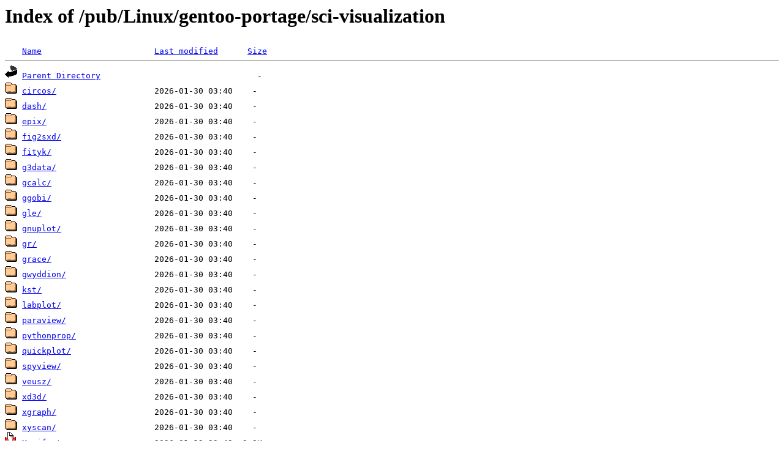

--- FILE ---
content_type: text/html;charset=ISO-8859-1
request_url: http://rsync5.jp.gentoo.org/pub/Linux/gentoo-portage/sci-visualization/
body_size: 3465
content:
<!DOCTYPE HTML PUBLIC "-//W3C//DTD HTML 3.2 Final//EN">
<html>
 <head>
  <title>Index of /pub/Linux/gentoo-portage/sci-visualization</title>
 </head>
 <body>
<h1>Index of /pub/Linux/gentoo-portage/sci-visualization</h1>
<pre><img src="/icons/blank.gif" alt="Icon "> <a href="?C=N;O=D">Name</a>                       <a href="?C=M;O=A">Last modified</a>      <a href="?C=S;O=A">Size</a>  <hr><img src="/icons/back.gif" alt="[PARENTDIR]"> <a href="/pub/Linux/gentoo-portage/">Parent Directory</a>                                -   
<img src="/icons/folder.gif" alt="[DIR]"> <a href="circos/">circos/</a>                    2026-01-30 03:40    -   
<img src="/icons/folder.gif" alt="[DIR]"> <a href="dash/">dash/</a>                      2026-01-30 03:40    -   
<img src="/icons/folder.gif" alt="[DIR]"> <a href="epix/">epix/</a>                      2026-01-30 03:40    -   
<img src="/icons/folder.gif" alt="[DIR]"> <a href="fig2sxd/">fig2sxd/</a>                   2026-01-30 03:40    -   
<img src="/icons/folder.gif" alt="[DIR]"> <a href="fityk/">fityk/</a>                     2026-01-30 03:40    -   
<img src="/icons/folder.gif" alt="[DIR]"> <a href="g3data/">g3data/</a>                    2026-01-30 03:40    -   
<img src="/icons/folder.gif" alt="[DIR]"> <a href="gcalc/">gcalc/</a>                     2026-01-30 03:40    -   
<img src="/icons/folder.gif" alt="[DIR]"> <a href="ggobi/">ggobi/</a>                     2026-01-30 03:40    -   
<img src="/icons/folder.gif" alt="[DIR]"> <a href="gle/">gle/</a>                       2026-01-30 03:40    -   
<img src="/icons/folder.gif" alt="[DIR]"> <a href="gnuplot/">gnuplot/</a>                   2026-01-30 03:40    -   
<img src="/icons/folder.gif" alt="[DIR]"> <a href="gr/">gr/</a>                        2026-01-30 03:40    -   
<img src="/icons/folder.gif" alt="[DIR]"> <a href="grace/">grace/</a>                     2026-01-30 03:40    -   
<img src="/icons/folder.gif" alt="[DIR]"> <a href="gwyddion/">gwyddion/</a>                  2026-01-30 03:40    -   
<img src="/icons/folder.gif" alt="[DIR]"> <a href="kst/">kst/</a>                       2026-01-30 03:40    -   
<img src="/icons/folder.gif" alt="[DIR]"> <a href="labplot/">labplot/</a>                   2026-01-30 03:40    -   
<img src="/icons/folder.gif" alt="[DIR]"> <a href="paraview/">paraview/</a>                  2026-01-30 03:40    -   
<img src="/icons/folder.gif" alt="[DIR]"> <a href="pythonprop/">pythonprop/</a>                2026-01-30 03:40    -   
<img src="/icons/folder.gif" alt="[DIR]"> <a href="quickplot/">quickplot/</a>                 2026-01-30 03:40    -   
<img src="/icons/folder.gif" alt="[DIR]"> <a href="spyview/">spyview/</a>                   2026-01-30 03:40    -   
<img src="/icons/folder.gif" alt="[DIR]"> <a href="veusz/">veusz/</a>                     2026-01-30 03:40    -   
<img src="/icons/folder.gif" alt="[DIR]"> <a href="xd3d/">xd3d/</a>                      2026-01-30 03:40    -   
<img src="/icons/folder.gif" alt="[DIR]"> <a href="xgraph/">xgraph/</a>                    2026-01-30 03:40    -   
<img src="/icons/folder.gif" alt="[DIR]"> <a href="xyscan/">xyscan/</a>                    2026-01-30 03:40    -   
<img src="/icons/compressed.gif" alt="[   ]"> <a href="Manifest.gz">Manifest.gz</a>                2026-01-13 22:42  3.9K  
<img src="/icons/unknown.gif" alt="[   ]"> <a href="metadata.xml">metadata.xml</a>               2021-09-11 22:40  804   
<hr></pre>
</body></html>
